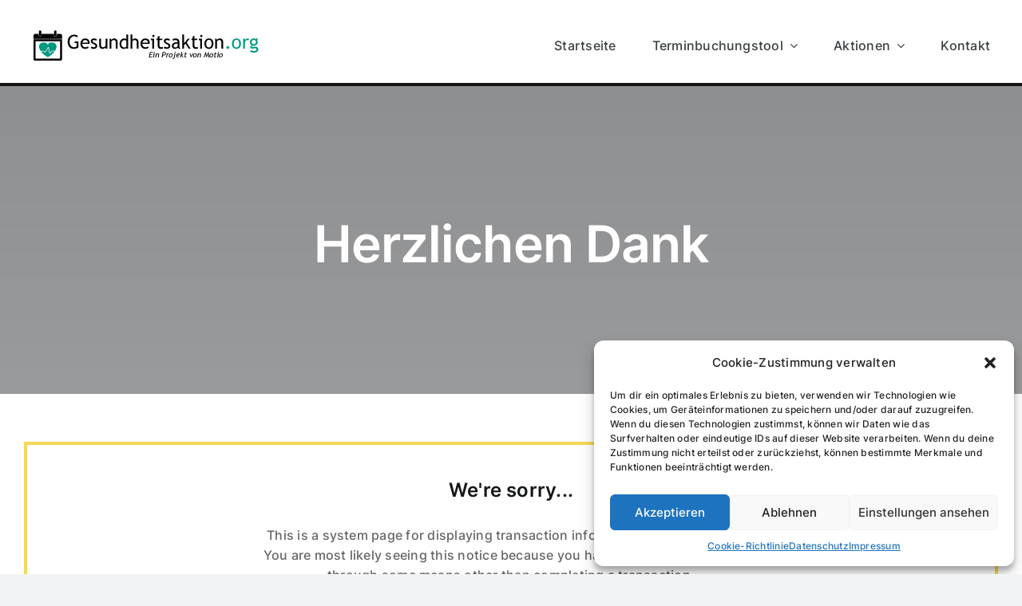

--- FILE ---
content_type: application/javascript
request_url: https://cdn.motio.biz/custom_code/wp/js/ee-registration-customization.js?ver=0.01
body_size: 78
content:
//alert('test');
$("input.ee-reg-qstn-29").val(location.host);
